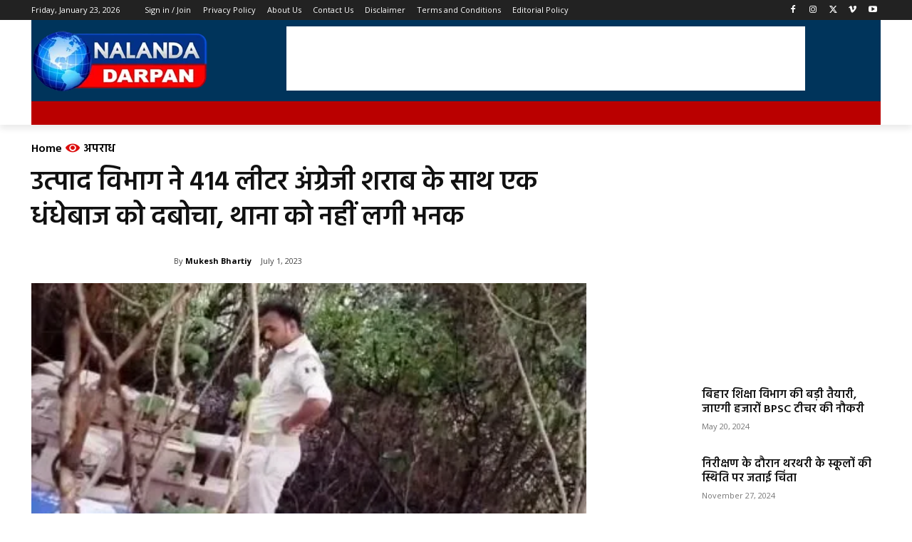

--- FILE ---
content_type: text/html; charset=utf-8
request_url: https://www.google.com/recaptcha/api2/aframe
body_size: 250
content:
<!DOCTYPE HTML><html><head><meta http-equiv="content-type" content="text/html; charset=UTF-8"></head><body><script nonce="VjEWfdnXpOb-MMTwLOwShQ">/** Anti-fraud and anti-abuse applications only. See google.com/recaptcha */ try{var clients={'sodar':'https://pagead2.googlesyndication.com/pagead/sodar?'};window.addEventListener("message",function(a){try{if(a.source===window.parent){var b=JSON.parse(a.data);var c=clients[b['id']];if(c){var d=document.createElement('img');d.src=c+b['params']+'&rc='+(localStorage.getItem("rc::a")?sessionStorage.getItem("rc::b"):"");window.document.body.appendChild(d);sessionStorage.setItem("rc::e",parseInt(sessionStorage.getItem("rc::e")||0)+1);localStorage.setItem("rc::h",'1769189597384');}}}catch(b){}});window.parent.postMessage("_grecaptcha_ready", "*");}catch(b){}</script></body></html>